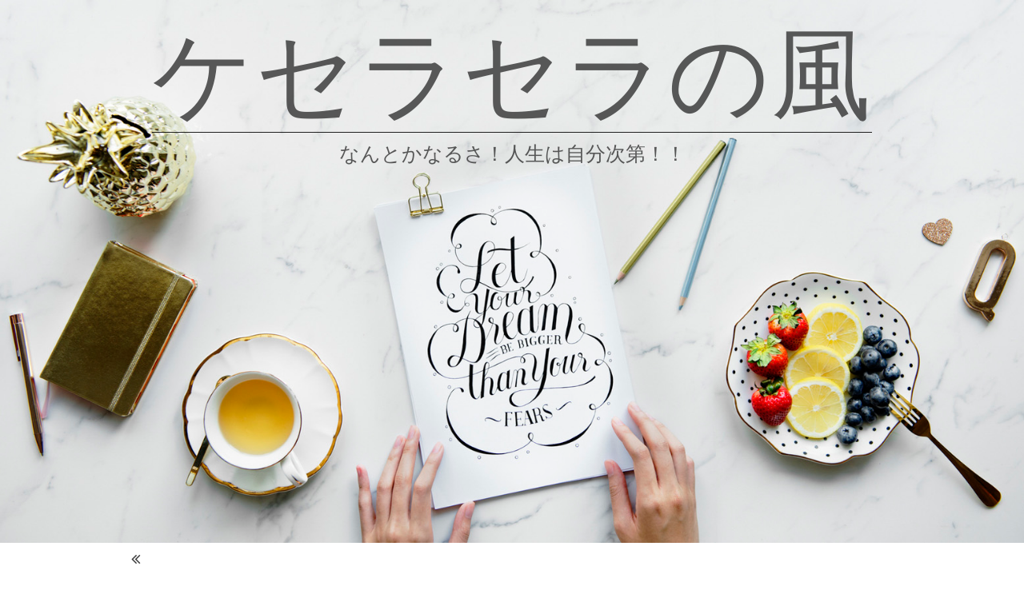

--- FILE ---
content_type: application/javascript
request_url: https://keseraseralife.com/wp-content/themes/voice-blog/js/voice-blog.js?ver=20181201
body_size: 1738
content:
jQuery(document).ready(function(){
  if(screen.width <= 575) {
    jQuery('.banner').slick({
      infinite: true,
      speed: 1000,
      slidesToScroll: 1,
      slidesToShow: 1,
      autoplay:true,
    
    });
  } else {
    jQuery('.banner').slick({
      infinite: true,
      speed: 1000,
      slidesToScroll: 2,
      slidesToShow: 2,
      autoplay:true,
    
    });
  }
});

jQuery(document).ready(function(){
  jQuery('.banner-above-blog').slick({
    infinite: true,
    speed: 1000,
    slidesToShow: 1,
    autoplay:true,
    slidesToScroll: 1,
    // fade: true,
  });
});

jQuery(document).ready(function(){
  jQuery('.post-slider').slick({
    dots: true,
    infinite: true,
    arrows: false,
    speed: 1000,
    slidesToShow: 1,
    autoplay:true,
    slidesToScroll: 1
  });
});


jQuery(document).ready(function(){
  jQuery('.instagram .row').slick({
    dots: true,
    infinite: true,
    arrows: true,
    speed: 500,
    slidesToShow: 6,
    autoplay:true,
    slidesToScroll: 1,
    fade: false,
    swipeToSlide: true,
    responsive: [
    {
      breakpoint: 1024,
      settings: {
        slidesToShow: 5,
        slidesToScroll: 1
      }
    },
    {
      breakpoint: 992,
      settings: {
        slidesToShow: 4,
        slidesToScroll: 1
      }
    },
    {
      breakpoint: 768,
      settings: {
        slidesToShow: 3,
        slidesToScroll: 1
      }
    },
    {
      breakpoint: 480,
      settings: {
        slidesToShow: 2,
        slidesToScroll: 1
      }
    }
    ]
  });
});

jQuery(document).ready(function(){
  jQuery('.related-posts .row').slick({
    dots: true,
    infinite: true,
    arrows:false,
    speed: 500,
    slidesToShow: 3,
    autoplay:true,
    slidesToScroll: 3,
    fade: false,
    swipeToSlide: true,
    responsive: [
    {
      breakpoint: 768,
      settings: {
        slidesToShow: 1
      }
    }
    ]
  });
});

jQuery(function () {
  jQuery('a[href="#search"]').on('click', function(event) {
    event.preventDefault();
    jQuery('#search').addClass('open');
    jQuery('#search > form > input[type="search"]').focus();
  });

  jQuery('#search, #search button.close').on('click keyup', function(event) {
    if (event.target == this || event.target.className == 'close' || event.keyCode == 27) {
      jQuery(this).removeClass('open');
    }
  });
});

(function($) {
  "use strict";
   $(document).on('ready', function() {	

  /*====================================
        Scrool Up
      ======================================*/ 	
      $.scrollUp({
        scrollName: 'scrollUp',      // Element ID
        scrollDistance: 800,         // Distance from top/bottom before showing element (px)
        scrollFrom: 'top',           // 'top' or 'bottom'
        scrollSpeed: 1000,            // Speed back to top (ms)
        animationSpeed: 200,         // Animation speed (ms)
        scrollTrigger: false,        // Set a custom triggering element. Can be an HTML string or jQuery object
        scrollTarget: false,         // Set a custom target element for scrolling to. Can be element or number
        scrollText: ["<i class='fa fa-arrow-circle-up'></i>"], // Text for element, can contain HTML
        scrollTitle: false,          // Set a custom <a> title if required.
        scrollImg: false,            // Set true to use image
        activeOverlay: false,        // Set CSS color to display scrollUp active point, e.g '#00FFFF'
        zIndex: 2147483647           // Z-Index for the overlay
      });   
      if(jQuery('#scroll-here div').hasClass('col-lg-12'))   {
        jQuery('.wp-block-image.alignfull img').css('max-width','123.25%' ) ;
        jQuery('.wp-block-image.alignfull img').css('width','123.25%');
        jQuery('.wp-block-image.alignfull img').css('margin-left','-11.75%');

        jQuery('.wp-block-media-text.alignfull').css('margin-left','-17%' ) ;
        jQuery('.wp-block-media-text.alignfull').css('width','133%');
        jQuery('.wp-block-media-text.alignfull').css('max-width','133%');

        jQuery('.wp-block-columns.alignfull').css('margin-left','-17%' ) ;
        jQuery('.wp-block-columns.alignfull').css('width','133%');
        jQuery('.wp-block-columns.alignfull').css('max-width','133%');

        jQuery('.wp-block-group.alignfull').css('margin-left','-17%' ) ;
        jQuery('.wp-block-group.alignfull').css('width','133%');
        jQuery('.wp-block-group.alignfull').css('max-width','133%');


        jQuery('.wp-block-image.alignwide').css('max-width','112%');
        jQuery('.wp-block-image.alignwide').css('width','112%');
        jQuery('.wp-block-image.alignwide').css('margin-left','-6%');

        jQuery('.wp-block-media-text.alignwide').css('margin-left','-6%' ) ;
        jQuery('.wp-block-media-text.alignwide').css('width','112%');
        jQuery('.wp-block-media-text.alignwide').css('max-width','112%');

        jQuery('.wp-block-columns.alignwide').css('margin-left','-6%' ) ;
        jQuery('.wp-block-columns.alignwide').css('width','112%');
        jQuery('.wp-block-columns.alignwide').css('max-width','112%');

        jQuery('.wp-block-group.alignwide').css('margin-left','-6%' ) ;
        jQuery('.wp-block-group.alignwide').css('width','112%');
        jQuery('.wp-block-group.alignwide').css('max-width','112%');

        jQuery('.detail-block .thumb-body ul.wp-block-gallery.alignfull').css('margin-left','-17%' ) ;
        jQuery('.detail-block .thumb-body ul.wp-block-gallery.alignfull').css('max-width','133.5%');
        jQuery('.detail-block .thumb-body ul.wp-block-gallery.alignfull').css('width','133.5%');
        jQuery('#scroll-here .entry-content ul.wp-block-gallery.alignfull').css('margin-left','-17%' ) ;
        jQuery('#scroll-here .entry-content ul.wp-block-gallery.alignfull').css('max-width','133.5%');
        jQuery('#scroll-here .entry-content ul.wp-block-gallery.alignfull').css('width','133.5%');
        
        jQuery('.detail-block .thumb-body figure.wp-block-gallery.alignfull').css('margin-left','-17%' ) ;
        jQuery('.detail-block .thumb-body figure.wp-block-gallery.alignfull').css('max-width','133.5%');
        jQuery('.detail-block .thumb-body figure.wp-block-gallery.alignfull').css('width','133.5%');
        jQuery('#scroll-here .entry-content figure.wp-block-gallery.alignfull').css('margin-left','-17%' ) ;
        jQuery('#scroll-here .entry-content figure.wp-block-gallery.alignfull').css('max-width','133.5%');
        jQuery('#scroll-here .entry-content figure.wp-block-gallery.alignfull').css('width','133.5%');

        jQuery('.detail-block .thumb-body ul.wp-block-gallery.alignwide').css('margin-left','-8.2%' ) ;
        jQuery('.detail-block .thumb-body ul.wp-block-gallery.alignwide').css('max-width','116.5%');
        jQuery('.detail-block .thumb-body ul.wp-block-gallery.alignwide').css('width','116.5%');
        jQuery('#scroll-here .entry-content ul.wp-block-gallery.alignwide').css('margin-left','-8.2%' ) ;
        jQuery('#scroll-here .entry-content ul.wp-block-gallery.alignwide').css('max-width','116.5%');
        jQuery('#scroll-here .entry-content ul.wp-block-gallery.alignwide').css('width','116.5%');

        jQuery('.detail-block .thumb-body figure.wp-block-gallery.alignwide').css('margin-left','-8.2%' ) ;
        jQuery('.detail-block .thumb-body figure.wp-block-gallery.alignwide').css('max-width','116.5%');
        jQuery('.detail-block .thumb-body figure.wp-block-gallery.alignwide').css('width','116.5%');
        jQuery('#scroll-here .entry-content figure.wp-block-gallery.alignwide').css('margin-left','-8.2%' ) ;
        jQuery('#scroll-here .entry-content figure.wp-block-gallery.alignwide').css('max-width','116.5%');
        jQuery('#scroll-here .entry-content figure.wp-block-gallery.alignwide').css('width','116.5%');
      }

  });	

})(jQuery);
/** prevent scroll to top if there is hash on menu*/
( function( $ ) {
  $( 'a[href="#"]' ).click( function(e) {
     e.preventDefault();
  } );
  jQuery('.post-arrow ').click(function(){
    jQuery('.left-float-post ').css('left','-400px');
  }); 
  jQuery('.post-arrow ').click(function(){
    jQuery('.right-float-post ').css('right','-400px');
  }); 
  jQuery('.post-close').click(function(){
    var id = $(this).attr('id');
    jQuery('.'+id).hide();
    }); 
} )( jQuery );
